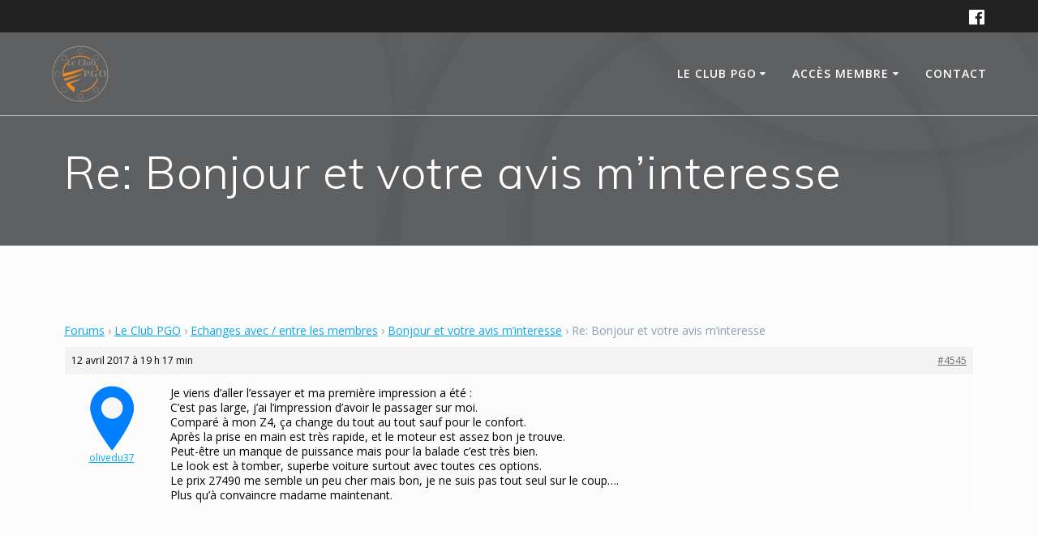

--- FILE ---
content_type: text/html; charset=UTF-8
request_url: https://www.leclubpgo.com/forums/reply/924/
body_size: 13831
content:
<!DOCTYPE html>
<html lang="fr-FR">
<head>
    <meta charset="UTF-8">
    <meta name="viewport" content="width=device-width, initial-scale=1">
    <link rel="profile" href="http://gmpg.org/xfn/11">

	    <script>
        (function (exports, d) {
            var _isReady = false,
                _event,
                _fns = [];

            function onReady(event) {
                d.removeEventListener("DOMContentLoaded", onReady);
                _isReady = true;
                _event = event;
                _fns.forEach(function (_fn) {
                    var fn = _fn[0],
                        context = _fn[1];
                    fn.call(context || exports, window.jQuery);
                });
            }

            function onReadyIe(event) {
                if (d.readyState === "complete") {
                    d.detachEvent("onreadystatechange", onReadyIe);
                    _isReady = true;
                    _event = event;
                    _fns.forEach(function (_fn) {
                        var fn = _fn[0],
                            context = _fn[1];
                        fn.call(context || exports, event);
                    });
                }
            }

            d.addEventListener && d.addEventListener("DOMContentLoaded", onReady) ||
            d.attachEvent && d.attachEvent("onreadystatechange", onReadyIe);

            function domReady(fn, context) {
                if (_isReady) {
                    fn.call(context, _event);
                }

                _fns.push([fn, context]);
            }

            exports.mesmerizeDomReady = domReady;
        })(window, document);
    </script>
	<meta name='robots' content='index, follow, max-image-preview:large, max-snippet:-1, max-video-preview:-1' />

<!-- Google Tag Manager for WordPress by gtm4wp.com -->
<script data-cfasync="false" data-pagespeed-no-defer>
	var gtm4wp_datalayer_name = "dataLayer";
	var dataLayer = dataLayer || [];

	const gtm4wp_scrollerscript_debugmode         = false;
	const gtm4wp_scrollerscript_callbacktime      = 100;
	const gtm4wp_scrollerscript_readerlocation    = 150;
	const gtm4wp_scrollerscript_contentelementid  = "content";
	const gtm4wp_scrollerscript_scannertime       = 60;
</script>
<!-- End Google Tag Manager for WordPress by gtm4wp.com -->
	<!-- This site is optimized with the Yoast SEO plugin v21.0 - https://yoast.com/wordpress/plugins/seo/ -->
	<title>Re: Bonjour et votre avis m&#039;interesse - Le Club PGO</title>
	<link rel="canonical" href="https://www.leclubpgo.com/forums/reply/924/" />
	<meta property="og:locale" content="fr_FR" />
	<meta property="og:type" content="article" />
	<meta property="og:title" content="Re: Bonjour et votre avis m&#039;interesse - Le Club PGO" />
	<meta property="og:description" content="Je viens d&#039;aller l&#039;essayer et ma première impression a été : C&#039;est pas large, j&#039;ai l&#039;impression d&#039;avoir le passager sur moi. Comparé à mon Z4, ça change du tout au&hellip; Lire la suite" />
	<meta property="og:url" content="https://www.leclubpgo.com/forums/reply/924/" />
	<meta property="og:site_name" content="Le Club PGO" />
	<meta name="twitter:label1" content="Durée de lecture estimée" />
	<meta name="twitter:data1" content="1 minute" />
	<script type="application/ld+json" class="yoast-schema-graph">{"@context":"https://schema.org","@graph":[{"@type":"WebPage","@id":"https://www.leclubpgo.com/forums/reply/924/","url":"https://www.leclubpgo.com/forums/reply/924/","name":"Re: Bonjour et votre avis m'interesse - Le Club PGO","isPartOf":{"@id":"https://www.leclubpgo.com/#website"},"datePublished":"2017-04-12T19:17:47+00:00","dateModified":"2017-04-12T19:17:47+00:00","breadcrumb":{"@id":"https://www.leclubpgo.com/forums/reply/924/#breadcrumb"},"inLanguage":"fr-FR","potentialAction":[{"@type":"ReadAction","target":["https://www.leclubpgo.com/forums/reply/924/"]}]},{"@type":"BreadcrumbList","@id":"https://www.leclubpgo.com/forums/reply/924/#breadcrumb","itemListElement":[{"@type":"ListItem","position":1,"name":"Accueil","item":"https://www.leclubpgo.com/"},{"@type":"ListItem","position":2,"name":"Le Club PGO","item":"https://www.leclubpgo.com/forums/forum/le-club-pgo-d36/"},{"@type":"ListItem","position":3,"name":"Echanges avec / entre les membres","item":"https://www.leclubpgo.com/forums/forum/le-club-pgo-d36/echanges-avec-entre-les-membres/"},{"@type":"ListItem","position":4,"name":"Bonjour et votre avis m&#8217;interesse","item":"https://www.leclubpgo.com/forums/topic/bonjour-et-votre-avis-m-interesse/"},{"@type":"ListItem","position":5,"name":"Re: Bonjour et votre avis m&#8217;interesse"}]},{"@type":"WebSite","@id":"https://www.leclubpgo.com/#website","url":"https://www.leclubpgo.com/","name":"Le Club PGO","description":"","publisher":{"@id":"https://www.leclubpgo.com/#organization"},"potentialAction":[{"@type":"SearchAction","target":{"@type":"EntryPoint","urlTemplate":"https://www.leclubpgo.com/?s={search_term_string}"},"query-input":"required name=search_term_string"}],"inLanguage":"fr-FR"},{"@type":"Organization","@id":"https://www.leclubpgo.com/#organization","name":"Le Club PGO","url":"https://www.leclubpgo.com/","logo":{"@type":"ImageObject","inLanguage":"fr-FR","@id":"https://www.leclubpgo.com/#/schema/logo/image/","url":"https://www.leclubpgo.com/wp-content/uploads/2014/11/Logos-Feux-Leds-e1572687748568.png","contentUrl":"https://www.leclubpgo.com/wp-content/uploads/2014/11/Logos-Feux-Leds-e1572687748568.png","width":1000,"height":1000,"caption":"Le Club PGO"},"image":{"@id":"https://www.leclubpgo.com/#/schema/logo/image/"}}]}</script>
	<!-- / Yoast SEO plugin. -->


<link rel='dns-prefetch' href='//fonts.googleapis.com' />
<link rel="alternate" type="application/rss+xml" title="Le Club PGO &raquo; Flux" href="https://www.leclubpgo.com/feed/" />
<link rel="alternate" type="application/rss+xml" title="Le Club PGO &raquo; Flux des commentaires" href="https://www.leclubpgo.com/comments/feed/" />
<link rel="alternate" type="text/calendar" title="Le Club PGO &raquo; Flux iCal" href="https://www.leclubpgo.com/agenda/?ical=1" />
<link rel="alternate" type="application/rss+xml" title="Le Club PGO &raquo; Re: Bonjour et votre avis m&#8217;interesse Flux des commentaires" href="https://www.leclubpgo.com/forums/reply/924/feed/" />
<script type="text/javascript">
window._wpemojiSettings = {"baseUrl":"https:\/\/s.w.org\/images\/core\/emoji\/14.0.0\/72x72\/","ext":".png","svgUrl":"https:\/\/s.w.org\/images\/core\/emoji\/14.0.0\/svg\/","svgExt":".svg","source":{"concatemoji":"https:\/\/www.leclubpgo.com\/wp-includes\/js\/wp-emoji-release.min.js?ver=6.3.7"}};
/*! This file is auto-generated */
!function(i,n){var o,s,e;function c(e){try{var t={supportTests:e,timestamp:(new Date).valueOf()};sessionStorage.setItem(o,JSON.stringify(t))}catch(e){}}function p(e,t,n){e.clearRect(0,0,e.canvas.width,e.canvas.height),e.fillText(t,0,0);var t=new Uint32Array(e.getImageData(0,0,e.canvas.width,e.canvas.height).data),r=(e.clearRect(0,0,e.canvas.width,e.canvas.height),e.fillText(n,0,0),new Uint32Array(e.getImageData(0,0,e.canvas.width,e.canvas.height).data));return t.every(function(e,t){return e===r[t]})}function u(e,t,n){switch(t){case"flag":return n(e,"\ud83c\udff3\ufe0f\u200d\u26a7\ufe0f","\ud83c\udff3\ufe0f\u200b\u26a7\ufe0f")?!1:!n(e,"\ud83c\uddfa\ud83c\uddf3","\ud83c\uddfa\u200b\ud83c\uddf3")&&!n(e,"\ud83c\udff4\udb40\udc67\udb40\udc62\udb40\udc65\udb40\udc6e\udb40\udc67\udb40\udc7f","\ud83c\udff4\u200b\udb40\udc67\u200b\udb40\udc62\u200b\udb40\udc65\u200b\udb40\udc6e\u200b\udb40\udc67\u200b\udb40\udc7f");case"emoji":return!n(e,"\ud83e\udef1\ud83c\udffb\u200d\ud83e\udef2\ud83c\udfff","\ud83e\udef1\ud83c\udffb\u200b\ud83e\udef2\ud83c\udfff")}return!1}function f(e,t,n){var r="undefined"!=typeof WorkerGlobalScope&&self instanceof WorkerGlobalScope?new OffscreenCanvas(300,150):i.createElement("canvas"),a=r.getContext("2d",{willReadFrequently:!0}),o=(a.textBaseline="top",a.font="600 32px Arial",{});return e.forEach(function(e){o[e]=t(a,e,n)}),o}function t(e){var t=i.createElement("script");t.src=e,t.defer=!0,i.head.appendChild(t)}"undefined"!=typeof Promise&&(o="wpEmojiSettingsSupports",s=["flag","emoji"],n.supports={everything:!0,everythingExceptFlag:!0},e=new Promise(function(e){i.addEventListener("DOMContentLoaded",e,{once:!0})}),new Promise(function(t){var n=function(){try{var e=JSON.parse(sessionStorage.getItem(o));if("object"==typeof e&&"number"==typeof e.timestamp&&(new Date).valueOf()<e.timestamp+604800&&"object"==typeof e.supportTests)return e.supportTests}catch(e){}return null}();if(!n){if("undefined"!=typeof Worker&&"undefined"!=typeof OffscreenCanvas&&"undefined"!=typeof URL&&URL.createObjectURL&&"undefined"!=typeof Blob)try{var e="postMessage("+f.toString()+"("+[JSON.stringify(s),u.toString(),p.toString()].join(",")+"));",r=new Blob([e],{type:"text/javascript"}),a=new Worker(URL.createObjectURL(r),{name:"wpTestEmojiSupports"});return void(a.onmessage=function(e){c(n=e.data),a.terminate(),t(n)})}catch(e){}c(n=f(s,u,p))}t(n)}).then(function(e){for(var t in e)n.supports[t]=e[t],n.supports.everything=n.supports.everything&&n.supports[t],"flag"!==t&&(n.supports.everythingExceptFlag=n.supports.everythingExceptFlag&&n.supports[t]);n.supports.everythingExceptFlag=n.supports.everythingExceptFlag&&!n.supports.flag,n.DOMReady=!1,n.readyCallback=function(){n.DOMReady=!0}}).then(function(){return e}).then(function(){var e;n.supports.everything||(n.readyCallback(),(e=n.source||{}).concatemoji?t(e.concatemoji):e.wpemoji&&e.twemoji&&(t(e.twemoji),t(e.wpemoji)))}))}((window,document),window._wpemojiSettings);
</script>
<style type="text/css">
img.wp-smiley,
img.emoji {
	display: inline !important;
	border: none !important;
	box-shadow: none !important;
	height: 1em !important;
	width: 1em !important;
	margin: 0 0.07em !important;
	vertical-align: -0.1em !important;
	background: none !important;
	padding: 0 !important;
}
</style>
	<link rel='stylesheet' id='twb-open-sans-css' href="" data-href='https://fonts.googleapis.com/css?family=Open+Sans%3A300%2C400%2C500%2C600%2C700%2C800&#038;display=swap&#038;ver=6.3.7' type='text/css' media='all' />
<link rel='stylesheet' id='twbbwg-global-css' href='https://www.leclubpgo.com/wp-content/plugins/photo-gallery/booster/assets/css/global.css?ver=1.0.0' type='text/css' media='all' />
<link rel='stylesheet' id='wp-block-library-css' href='https://www.leclubpgo.com/wp-includes/css/dist/block-library/style.min.css?ver=6.3.7' type='text/css' media='all' />
<style id='classic-theme-styles-inline-css' type='text/css'>
/*! This file is auto-generated */
.wp-block-button__link{color:#fff;background-color:#32373c;border-radius:9999px;box-shadow:none;text-decoration:none;padding:calc(.667em + 2px) calc(1.333em + 2px);font-size:1.125em}.wp-block-file__button{background:#32373c;color:#fff;text-decoration:none}
</style>
<style id='global-styles-inline-css' type='text/css'>
body{--wp--preset--color--black: #000000;--wp--preset--color--cyan-bluish-gray: #abb8c3;--wp--preset--color--white: #ffffff;--wp--preset--color--pale-pink: #f78da7;--wp--preset--color--vivid-red: #cf2e2e;--wp--preset--color--luminous-vivid-orange: #ff6900;--wp--preset--color--luminous-vivid-amber: #fcb900;--wp--preset--color--light-green-cyan: #7bdcb5;--wp--preset--color--vivid-green-cyan: #00d084;--wp--preset--color--pale-cyan-blue: #8ed1fc;--wp--preset--color--vivid-cyan-blue: #0693e3;--wp--preset--color--vivid-purple: #9b51e0;--wp--preset--gradient--vivid-cyan-blue-to-vivid-purple: linear-gradient(135deg,rgba(6,147,227,1) 0%,rgb(155,81,224) 100%);--wp--preset--gradient--light-green-cyan-to-vivid-green-cyan: linear-gradient(135deg,rgb(122,220,180) 0%,rgb(0,208,130) 100%);--wp--preset--gradient--luminous-vivid-amber-to-luminous-vivid-orange: linear-gradient(135deg,rgba(252,185,0,1) 0%,rgba(255,105,0,1) 100%);--wp--preset--gradient--luminous-vivid-orange-to-vivid-red: linear-gradient(135deg,rgba(255,105,0,1) 0%,rgb(207,46,46) 100%);--wp--preset--gradient--very-light-gray-to-cyan-bluish-gray: linear-gradient(135deg,rgb(238,238,238) 0%,rgb(169,184,195) 100%);--wp--preset--gradient--cool-to-warm-spectrum: linear-gradient(135deg,rgb(74,234,220) 0%,rgb(151,120,209) 20%,rgb(207,42,186) 40%,rgb(238,44,130) 60%,rgb(251,105,98) 80%,rgb(254,248,76) 100%);--wp--preset--gradient--blush-light-purple: linear-gradient(135deg,rgb(255,206,236) 0%,rgb(152,150,240) 100%);--wp--preset--gradient--blush-bordeaux: linear-gradient(135deg,rgb(254,205,165) 0%,rgb(254,45,45) 50%,rgb(107,0,62) 100%);--wp--preset--gradient--luminous-dusk: linear-gradient(135deg,rgb(255,203,112) 0%,rgb(199,81,192) 50%,rgb(65,88,208) 100%);--wp--preset--gradient--pale-ocean: linear-gradient(135deg,rgb(255,245,203) 0%,rgb(182,227,212) 50%,rgb(51,167,181) 100%);--wp--preset--gradient--electric-grass: linear-gradient(135deg,rgb(202,248,128) 0%,rgb(113,206,126) 100%);--wp--preset--gradient--midnight: linear-gradient(135deg,rgb(2,3,129) 0%,rgb(40,116,252) 100%);--wp--preset--font-size--small: 13px;--wp--preset--font-size--medium: 20px;--wp--preset--font-size--large: 36px;--wp--preset--font-size--x-large: 42px;--wp--preset--spacing--20: 0.44rem;--wp--preset--spacing--30: 0.67rem;--wp--preset--spacing--40: 1rem;--wp--preset--spacing--50: 1.5rem;--wp--preset--spacing--60: 2.25rem;--wp--preset--spacing--70: 3.38rem;--wp--preset--spacing--80: 5.06rem;--wp--preset--shadow--natural: 6px 6px 9px rgba(0, 0, 0, 0.2);--wp--preset--shadow--deep: 12px 12px 50px rgba(0, 0, 0, 0.4);--wp--preset--shadow--sharp: 6px 6px 0px rgba(0, 0, 0, 0.2);--wp--preset--shadow--outlined: 6px 6px 0px -3px rgba(255, 255, 255, 1), 6px 6px rgba(0, 0, 0, 1);--wp--preset--shadow--crisp: 6px 6px 0px rgba(0, 0, 0, 1);}:where(.is-layout-flex){gap: 0.5em;}:where(.is-layout-grid){gap: 0.5em;}body .is-layout-flow > .alignleft{float: left;margin-inline-start: 0;margin-inline-end: 2em;}body .is-layout-flow > .alignright{float: right;margin-inline-start: 2em;margin-inline-end: 0;}body .is-layout-flow > .aligncenter{margin-left: auto !important;margin-right: auto !important;}body .is-layout-constrained > .alignleft{float: left;margin-inline-start: 0;margin-inline-end: 2em;}body .is-layout-constrained > .alignright{float: right;margin-inline-start: 2em;margin-inline-end: 0;}body .is-layout-constrained > .aligncenter{margin-left: auto !important;margin-right: auto !important;}body .is-layout-constrained > :where(:not(.alignleft):not(.alignright):not(.alignfull)){max-width: var(--wp--style--global--content-size);margin-left: auto !important;margin-right: auto !important;}body .is-layout-constrained > .alignwide{max-width: var(--wp--style--global--wide-size);}body .is-layout-flex{display: flex;}body .is-layout-flex{flex-wrap: wrap;align-items: center;}body .is-layout-flex > *{margin: 0;}body .is-layout-grid{display: grid;}body .is-layout-grid > *{margin: 0;}:where(.wp-block-columns.is-layout-flex){gap: 2em;}:where(.wp-block-columns.is-layout-grid){gap: 2em;}:where(.wp-block-post-template.is-layout-flex){gap: 1.25em;}:where(.wp-block-post-template.is-layout-grid){gap: 1.25em;}.has-black-color{color: var(--wp--preset--color--black) !important;}.has-cyan-bluish-gray-color{color: var(--wp--preset--color--cyan-bluish-gray) !important;}.has-white-color{color: var(--wp--preset--color--white) !important;}.has-pale-pink-color{color: var(--wp--preset--color--pale-pink) !important;}.has-vivid-red-color{color: var(--wp--preset--color--vivid-red) !important;}.has-luminous-vivid-orange-color{color: var(--wp--preset--color--luminous-vivid-orange) !important;}.has-luminous-vivid-amber-color{color: var(--wp--preset--color--luminous-vivid-amber) !important;}.has-light-green-cyan-color{color: var(--wp--preset--color--light-green-cyan) !important;}.has-vivid-green-cyan-color{color: var(--wp--preset--color--vivid-green-cyan) !important;}.has-pale-cyan-blue-color{color: var(--wp--preset--color--pale-cyan-blue) !important;}.has-vivid-cyan-blue-color{color: var(--wp--preset--color--vivid-cyan-blue) !important;}.has-vivid-purple-color{color: var(--wp--preset--color--vivid-purple) !important;}.has-black-background-color{background-color: var(--wp--preset--color--black) !important;}.has-cyan-bluish-gray-background-color{background-color: var(--wp--preset--color--cyan-bluish-gray) !important;}.has-white-background-color{background-color: var(--wp--preset--color--white) !important;}.has-pale-pink-background-color{background-color: var(--wp--preset--color--pale-pink) !important;}.has-vivid-red-background-color{background-color: var(--wp--preset--color--vivid-red) !important;}.has-luminous-vivid-orange-background-color{background-color: var(--wp--preset--color--luminous-vivid-orange) !important;}.has-luminous-vivid-amber-background-color{background-color: var(--wp--preset--color--luminous-vivid-amber) !important;}.has-light-green-cyan-background-color{background-color: var(--wp--preset--color--light-green-cyan) !important;}.has-vivid-green-cyan-background-color{background-color: var(--wp--preset--color--vivid-green-cyan) !important;}.has-pale-cyan-blue-background-color{background-color: var(--wp--preset--color--pale-cyan-blue) !important;}.has-vivid-cyan-blue-background-color{background-color: var(--wp--preset--color--vivid-cyan-blue) !important;}.has-vivid-purple-background-color{background-color: var(--wp--preset--color--vivid-purple) !important;}.has-black-border-color{border-color: var(--wp--preset--color--black) !important;}.has-cyan-bluish-gray-border-color{border-color: var(--wp--preset--color--cyan-bluish-gray) !important;}.has-white-border-color{border-color: var(--wp--preset--color--white) !important;}.has-pale-pink-border-color{border-color: var(--wp--preset--color--pale-pink) !important;}.has-vivid-red-border-color{border-color: var(--wp--preset--color--vivid-red) !important;}.has-luminous-vivid-orange-border-color{border-color: var(--wp--preset--color--luminous-vivid-orange) !important;}.has-luminous-vivid-amber-border-color{border-color: var(--wp--preset--color--luminous-vivid-amber) !important;}.has-light-green-cyan-border-color{border-color: var(--wp--preset--color--light-green-cyan) !important;}.has-vivid-green-cyan-border-color{border-color: var(--wp--preset--color--vivid-green-cyan) !important;}.has-pale-cyan-blue-border-color{border-color: var(--wp--preset--color--pale-cyan-blue) !important;}.has-vivid-cyan-blue-border-color{border-color: var(--wp--preset--color--vivid-cyan-blue) !important;}.has-vivid-purple-border-color{border-color: var(--wp--preset--color--vivid-purple) !important;}.has-vivid-cyan-blue-to-vivid-purple-gradient-background{background: var(--wp--preset--gradient--vivid-cyan-blue-to-vivid-purple) !important;}.has-light-green-cyan-to-vivid-green-cyan-gradient-background{background: var(--wp--preset--gradient--light-green-cyan-to-vivid-green-cyan) !important;}.has-luminous-vivid-amber-to-luminous-vivid-orange-gradient-background{background: var(--wp--preset--gradient--luminous-vivid-amber-to-luminous-vivid-orange) !important;}.has-luminous-vivid-orange-to-vivid-red-gradient-background{background: var(--wp--preset--gradient--luminous-vivid-orange-to-vivid-red) !important;}.has-very-light-gray-to-cyan-bluish-gray-gradient-background{background: var(--wp--preset--gradient--very-light-gray-to-cyan-bluish-gray) !important;}.has-cool-to-warm-spectrum-gradient-background{background: var(--wp--preset--gradient--cool-to-warm-spectrum) !important;}.has-blush-light-purple-gradient-background{background: var(--wp--preset--gradient--blush-light-purple) !important;}.has-blush-bordeaux-gradient-background{background: var(--wp--preset--gradient--blush-bordeaux) !important;}.has-luminous-dusk-gradient-background{background: var(--wp--preset--gradient--luminous-dusk) !important;}.has-pale-ocean-gradient-background{background: var(--wp--preset--gradient--pale-ocean) !important;}.has-electric-grass-gradient-background{background: var(--wp--preset--gradient--electric-grass) !important;}.has-midnight-gradient-background{background: var(--wp--preset--gradient--midnight) !important;}.has-small-font-size{font-size: var(--wp--preset--font-size--small) !important;}.has-medium-font-size{font-size: var(--wp--preset--font-size--medium) !important;}.has-large-font-size{font-size: var(--wp--preset--font-size--large) !important;}.has-x-large-font-size{font-size: var(--wp--preset--font-size--x-large) !important;}
.wp-block-navigation a:where(:not(.wp-element-button)){color: inherit;}
:where(.wp-block-post-template.is-layout-flex){gap: 1.25em;}:where(.wp-block-post-template.is-layout-grid){gap: 1.25em;}
:where(.wp-block-columns.is-layout-flex){gap: 2em;}:where(.wp-block-columns.is-layout-grid){gap: 2em;}
.wp-block-pullquote{font-size: 1.5em;line-height: 1.6;}
</style>
<link rel='stylesheet' id='bbp-default-css' href='https://www.leclubpgo.com/wp-content/plugins/bbpress/templates/default/css/bbpress.min.css?ver=2.6.9' type='text/css' media='all' />
<link rel='stylesheet' id='hm_bbpui-css' href='https://www.leclubpgo.com/wp-content/plugins/image-upload-for-bbpress/css/bbp-image-upload.css?ver=6.3.7' type='text/css' media='all' />
<link rel='stylesheet' id='bwg_fonts-css' href='https://www.leclubpgo.com/wp-content/plugins/photo-gallery/css/bwg-fonts/fonts.css?ver=0.0.1' type='text/css' media='all' />
<link rel='stylesheet' id='sumoselect-css' href='https://www.leclubpgo.com/wp-content/plugins/photo-gallery/css/sumoselect.min.css?ver=3.4.6' type='text/css' media='all' />
<link rel='stylesheet' id='mCustomScrollbar-css' href='https://www.leclubpgo.com/wp-content/plugins/photo-gallery/css/jquery.mCustomScrollbar.min.css?ver=3.1.5' type='text/css' media='all' />
<link rel='stylesheet' id='bwg_googlefonts-css' href="" data-href='https://fonts.googleapis.com/css?family=Ubuntu&#038;subset=greek,latin,greek-ext,vietnamese,cyrillic-ext,latin-ext,cyrillic' type='text/css' media='all' />
<link rel='stylesheet' id='bwg_frontend-css' href='https://www.leclubpgo.com/wp-content/plugins/photo-gallery/css/styles.min.css?ver=1.8.18' type='text/css' media='all' />
<link rel='stylesheet' id='um_user_location_members-css' href='https://www.leclubpgo.com/wp-content/plugins/um-user-locations/assets/css/members.min.css?ver=6.3.7' type='text/css' media='all' />
<link rel='stylesheet' id='style-pack-latest-activity-css' href='https://www.leclubpgo.com/wp-content/plugins/bbp-style-pack//build/la-index.css?ver=6.3.7' type='text/css' media='all' />
<link rel='stylesheet' id='style-pack-login-css' href='https://www.leclubpgo.com/wp-content/plugins/bbp-style-pack//build/login-index.css?ver=6.3.7' type='text/css' media='all' />
<link rel='stylesheet' id='style-pack-single-topic-information-css' href='https://www.leclubpgo.com/wp-content/plugins/bbp-style-pack//build/ti-index.css?ver=6.3.7' type='text/css' media='all' />
<link rel='stylesheet' id='style-pack-single-forum-information-css' href='https://www.leclubpgo.com/wp-content/plugins/bbp-style-pack//build/fi-index.css?ver=6.3.7' type='text/css' media='all' />
<link rel='stylesheet' id='style-pack-forums-list-css' href='https://www.leclubpgo.com/wp-content/plugins/bbp-style-pack//build/flist-index.css?ver=6.3.7' type='text/css' media='all' />
<link rel='stylesheet' id='style-pack-topic-views-list-css' href='https://www.leclubpgo.com/wp-content/plugins/bbp-style-pack//build/topic-views-index.css?ver=6.3.7' type='text/css' media='all' />
<link rel='stylesheet' id='style-pack-statistics-list-css' href='https://www.leclubpgo.com/wp-content/plugins/bbp-style-pack//build/statistics-index.css?ver=6.3.7' type='text/css' media='all' />
<link rel='stylesheet' id='style-pack-search-form-css' href='https://www.leclubpgo.com/wp-content/plugins/bbp-style-pack//build/search-index.css?ver=6.3.7' type='text/css' media='all' />
<link rel='stylesheet' id='bsp-css' href='https://www.leclubpgo.com/wp-content/plugins/bbp-style-pack/css/bspstyle.css?ver=1698567391' type='text/css' media='screen' />
<link rel='stylesheet' id='dashicons-css' href='https://www.leclubpgo.com/wp-includes/css/dashicons.min.css?ver=6.3.7' type='text/css' media='all' />
<link rel='stylesheet' id='mesmerize-style-css' href='https://www.leclubpgo.com/wp-content/themes/mesmerize/style.min.css?ver=1.6.112' type='text/css' media='all' />
<style id='mesmerize-style-inline-css' type='text/css'>
img.logo.dark, img.custom-logo{width:auto;max-height:70px !important;}
/** cached kirki style */@media screen and (min-width: 768px){.header-homepage{background-position:center center;}}.header-homepage:not(.header-slide).color-overlay:before{background:#000000;}.header-homepage:not(.header-slide) .background-overlay,.header-homepage:not(.header-slide).color-overlay::before{opacity:0.5;}.header-homepage-arrow{font-size:calc( 70px * 0.84 );bottom:38px;background:rgba(255,255,255,0);}.header-homepage-arrow > i.fa{width:70px;height:70px;}.header-homepage-arrow > i{color:#ffffff;}.header.color-overlay:before{background:#000000;}.header .background-overlay,.header.color-overlay::before{opacity:0.6;}.header.color-overlay:after{filter:invert(0%) ;}.header-homepage .header-description-row{padding-top:18%;padding-bottom:10%;}.inner-header-description{padding-top:3%;padding-bottom:3%;}.mesmerize-front-page .navigation-bar.bordered{border-bottom-color:rgba(255,255,255,0.417);border-bottom-width:1px;border-bottom-style:solid;}.mesmerize-inner-page .navigation-bar.bordered{border-bottom-color:rgba(255, 255, 255, 0.5);border-bottom-width:1px;border-bottom-style:solid;}@media screen and (max-width:767px){.header-homepage .header-description-row{padding-top:10%;padding-bottom:10%;}}@media only screen and (min-width: 768px){.header-content .align-holder{width:70%!important;}.inner-header-description{text-align:left!important;}}
</style>
<link rel='stylesheet' id='mesmerize-style-bundle-css' href='https://www.leclubpgo.com/wp-content/themes/mesmerize/assets/css/theme.bundle.min.css?ver=1.6.112' type='text/css' media='all' />
<link rel='stylesheet' id='mesmerize-fonts-css' href="" data-href='https://fonts.googleapis.com/css?family=Open+Sans%3A300%2C400%2C600%2C700%7CMuli%3A300%2C300italic%2C400%2C400italic%2C600%2C600italic%2C700%2C700italic%2C900%2C900italic%7CPlayfair+Display%3A400%2C400italic%2C700%2C700italic&#038;subset=latin%2Clatin-ext&#038;display=swap' type='text/css' media='all' />
<link rel='stylesheet' id='um_fonticons_ii-css' href='https://www.leclubpgo.com/wp-content/plugins/ultimate-member/assets/css/um-fonticons-ii.css?ver=2.6.10' type='text/css' media='all' />
<link rel='stylesheet' id='um_fonticons_fa-css' href='https://www.leclubpgo.com/wp-content/plugins/ultimate-member/assets/css/um-fonticons-fa.css?ver=2.6.10' type='text/css' media='all' />
<link rel='stylesheet' id='select2-css' href='https://www.leclubpgo.com/wp-content/plugins/ultimate-member/assets/css/select2/select2.min.css?ver=4.0.13' type='text/css' media='all' />
<link rel='stylesheet' id='um_crop-css' href='https://www.leclubpgo.com/wp-content/plugins/ultimate-member/assets/css/um-crop.css?ver=2.6.10' type='text/css' media='all' />
<link rel='stylesheet' id='um_modal-css' href='https://www.leclubpgo.com/wp-content/plugins/ultimate-member/assets/css/um-modal.css?ver=2.6.10' type='text/css' media='all' />
<link rel='stylesheet' id='um_styles-css' href='https://www.leclubpgo.com/wp-content/plugins/ultimate-member/assets/css/um-styles.css?ver=2.6.10' type='text/css' media='all' />
<link rel='stylesheet' id='um_profile-css' href='https://www.leclubpgo.com/wp-content/plugins/ultimate-member/assets/css/um-profile.css?ver=2.6.10' type='text/css' media='all' />
<link rel='stylesheet' id='um_account-css' href='https://www.leclubpgo.com/wp-content/plugins/ultimate-member/assets/css/um-account.css?ver=2.6.10' type='text/css' media='all' />
<link rel='stylesheet' id='um_misc-css' href='https://www.leclubpgo.com/wp-content/plugins/ultimate-member/assets/css/um-misc.css?ver=2.6.10' type='text/css' media='all' />
<link rel='stylesheet' id='um_fileupload-css' href='https://www.leclubpgo.com/wp-content/plugins/ultimate-member/assets/css/um-fileupload.css?ver=2.6.10' type='text/css' media='all' />
<link rel='stylesheet' id='um_datetime-css' href='https://www.leclubpgo.com/wp-content/plugins/ultimate-member/assets/css/pickadate/default.css?ver=2.6.10' type='text/css' media='all' />
<link rel='stylesheet' id='um_datetime_date-css' href='https://www.leclubpgo.com/wp-content/plugins/ultimate-member/assets/css/pickadate/default.date.css?ver=2.6.10' type='text/css' media='all' />
<link rel='stylesheet' id='um_datetime_time-css' href='https://www.leclubpgo.com/wp-content/plugins/ultimate-member/assets/css/pickadate/default.time.css?ver=2.6.10' type='text/css' media='all' />
<link rel='stylesheet' id='um_raty-css' href='https://www.leclubpgo.com/wp-content/plugins/ultimate-member/assets/css/um-raty.css?ver=2.6.10' type='text/css' media='all' />
<link rel='stylesheet' id='um_scrollbar-css' href='https://www.leclubpgo.com/wp-content/plugins/ultimate-member/assets/css/simplebar.css?ver=2.6.10' type='text/css' media='all' />
<link rel='stylesheet' id='um_tipsy-css' href='https://www.leclubpgo.com/wp-content/plugins/ultimate-member/assets/css/um-tipsy.css?ver=2.6.10' type='text/css' media='all' />
<link rel='stylesheet' id='um_responsive-css' href='https://www.leclubpgo.com/wp-content/plugins/ultimate-member/assets/css/um-responsive.css?ver=2.6.10' type='text/css' media='all' />
<link rel='stylesheet' id='um_default_css-css' href='https://www.leclubpgo.com/wp-content/plugins/ultimate-member/assets/css/um-old-default.css?ver=2.6.10' type='text/css' media='all' />
<script type='text/javascript' src='https://www.leclubpgo.com/wp-includes/js/jquery/jquery.min.js?ver=3.7.0' id='jquery-core-js'></script>
<script type='text/javascript' src='https://www.leclubpgo.com/wp-includes/js/jquery/jquery-migrate.min.js?ver=3.4.1' id='jquery-migrate-js'></script>
<script id="jquery-js-after" type="text/javascript">
(function () {
            function setHeaderTopSpacing() {

                setTimeout(function() {
                  var headerTop = document.querySelector('.header-top');
                  var headers = document.querySelectorAll('.header-wrapper .header,.header-wrapper .header-homepage');

                  for (var i = 0; i < headers.length; i++) {
                      var item = headers[i];
                      item.style.paddingTop = headerTop.getBoundingClientRect().height + "px";
                  }

                    var languageSwitcher = document.querySelector('.mesmerize-language-switcher');

                    if(languageSwitcher){
                        languageSwitcher.style.top = "calc( " +  headerTop.getBoundingClientRect().height + "px + 1rem)" ;
                    }
                    
                }, 100);

             
            }

            window.addEventListener('resize', setHeaderTopSpacing);
            window.mesmerizeSetHeaderTopSpacing = setHeaderTopSpacing
            mesmerizeDomReady(setHeaderTopSpacing);
        })();
</script>
<script type='text/javascript' src='https://www.leclubpgo.com/wp-content/plugins/photo-gallery/booster/assets/js/circle-progress.js?ver=1.2.2' id='twbbwg-circle-js'></script>
<script type='text/javascript' id='twbbwg-global-js-extra'>
/* <![CDATA[ */
var twb = {"nonce":"f04840fb91","ajax_url":"https:\/\/www.leclubpgo.com\/wp-admin\/admin-ajax.php","plugin_url":"https:\/\/www.leclubpgo.com\/wp-content\/plugins\/photo-gallery\/booster","href":"https:\/\/www.leclubpgo.com\/wp-admin\/admin.php?page=twbbwg_photo-gallery"};
var twb = {"nonce":"f04840fb91","ajax_url":"https:\/\/www.leclubpgo.com\/wp-admin\/admin-ajax.php","plugin_url":"https:\/\/www.leclubpgo.com\/wp-content\/plugins\/photo-gallery\/booster","href":"https:\/\/www.leclubpgo.com\/wp-admin\/admin.php?page=twbbwg_photo-gallery"};
/* ]]> */
</script>
<script type='text/javascript' src='https://www.leclubpgo.com/wp-content/plugins/photo-gallery/booster/assets/js/global.js?ver=1.0.0' id='twbbwg-global-js'></script>
<script type='text/javascript' src='https://www.leclubpgo.com/wp-content/plugins/image-upload-for-bbpress/js/bbp-image-upload.js?ver=1.1.17' id='hm_bbpui-js'></script>
<script type='text/javascript' src='https://www.leclubpgo.com/wp-content/plugins/photo-gallery/js/jquery.sumoselect.min.js?ver=3.4.6' id='sumoselect-js'></script>
<script type='text/javascript' src='https://www.leclubpgo.com/wp-content/plugins/photo-gallery/js/tocca.min.js?ver=2.0.9' id='bwg_mobile-js'></script>
<script type='text/javascript' src='https://www.leclubpgo.com/wp-content/plugins/photo-gallery/js/jquery.mCustomScrollbar.concat.min.js?ver=3.1.5' id='mCustomScrollbar-js'></script>
<script type='text/javascript' src='https://www.leclubpgo.com/wp-content/plugins/photo-gallery/js/jquery.fullscreen.min.js?ver=0.6.0' id='jquery-fullscreen-js'></script>
<script type='text/javascript' id='bwg_frontend-js-extra'>
/* <![CDATA[ */
var bwg_objectsL10n = {"bwg_field_required":"field is required.","bwg_mail_validation":"Ce n'est pas une adresse email valide. ","bwg_search_result":"Il n'y a pas d'images correspondant \u00e0 votre recherche.","bwg_select_tag":"Select Tag","bwg_order_by":"Order By","bwg_search":"Recherche","bwg_show_ecommerce":"Show Ecommerce","bwg_hide_ecommerce":"Hide Ecommerce","bwg_show_comments":"Afficher les commentaires","bwg_hide_comments":"Masquer les commentaires","bwg_restore":"Restaurer","bwg_maximize":"Maximisez","bwg_fullscreen":"Plein \u00e9cran","bwg_exit_fullscreen":"Quitter plein \u00e9cran","bwg_search_tag":"SEARCH...","bwg_tag_no_match":"No tags found","bwg_all_tags_selected":"All tags selected","bwg_tags_selected":"tags selected","play":"Lecture","pause":"Pause","is_pro":"","bwg_play":"Lecture","bwg_pause":"Pause","bwg_hide_info":"Masquer info","bwg_show_info":"Afficher infos","bwg_hide_rating":"Masquer note","bwg_show_rating":"Afficher les classifications","ok":"Ok","cancel":"Cancel","select_all":"Select all","lazy_load":"0","lazy_loader":"https:\/\/www.leclubpgo.com\/wp-content\/plugins\/photo-gallery\/images\/ajax_loader.png","front_ajax":"0","bwg_tag_see_all":"see all tags","bwg_tag_see_less":"see less tags"};
/* ]]> */
</script>
<script type='text/javascript' src='https://www.leclubpgo.com/wp-content/plugins/photo-gallery/js/scripts.min.js?ver=1.8.18' id='bwg_frontend-js'></script>
<script type='text/javascript' src='https://www.leclubpgo.com/wp-content/plugins/bbp-style-pack/js/bsp_delete.js?ver=1693390137' id='bsp_delete_check-js'></script>
<script type='text/javascript' src='https://www.leclubpgo.com/wp-content/plugins/duracelltomi-google-tag-manager/js/analytics-talk-content-tracking.js?ver=1.18.1' id='gtm4wp-scroll-tracking-js'></script>
<script type='text/javascript' src='https://www.leclubpgo.com/wp-content/plugins/ultimate-member/assets/js/um-gdpr.min.js?ver=2.6.10' id='um-gdpr-js'></script>
<link rel="https://api.w.org/" href="https://www.leclubpgo.com/wp-json/" /><link rel="EditURI" type="application/rsd+xml" title="RSD" href="https://www.leclubpgo.com/xmlrpc.php?rsd" />
<meta name="generator" content="WordPress 6.3.7" />
<link rel='shortlink' href='https://www.leclubpgo.com/?p=4545' />
<link rel="alternate" type="application/json+oembed" href="https://www.leclubpgo.com/wp-json/oembed/1.0/embed?url=https%3A%2F%2Fwww.leclubpgo.com%2Fforums%2Freply%2F924%2F" />
<link rel="alternate" type="text/xml+oembed" href="https://www.leclubpgo.com/wp-json/oembed/1.0/embed?url=https%3A%2F%2Fwww.leclubpgo.com%2Fforums%2Freply%2F924%2F&#038;format=xml" />
		<style type="text/css">
			.um_request_name {
				display: none !important;
			}
		</style>
	<meta name="tec-api-version" content="v1"><meta name="tec-api-origin" content="https://www.leclubpgo.com"><link rel="alternate" href="https://www.leclubpgo.com/wp-json/tribe/events/v1/" />
<!-- Google Tag Manager for WordPress by gtm4wp.com -->
<!-- GTM Container placement set to footer -->
<script data-cfasync="false" data-pagespeed-no-defer>
	var dataLayer_content = {"visitorLoginState":"logged-out","visitorType":"visitor-logged-out","visitorRegistrationDate":"","visitorUsername":"","pagePostType":"reply","pagePostType2":"single-reply","pagePostAuthor":"olivedu37"};
	dataLayer.push( dataLayer_content );
</script>
<script data-cfasync="false">
(function(w,d,s,l,i){w[l]=w[l]||[];w[l].push({'gtm.start':
new Date().getTime(),event:'gtm.js'});var f=d.getElementsByTagName(s)[0],
j=d.createElement(s),dl=l!='dataLayer'?'&l='+l:'';j.async=true;j.src=
'//www.googletagmanager.com/gtm.js?id='+i+dl;f.parentNode.insertBefore(j,f);
})(window,document,'script','dataLayer','GTM-WZBFWB5');
</script>
<!-- End Google Tag Manager -->
<!-- End Google Tag Manager for WordPress by gtm4wp.com -->    <script type="text/javascript" data-name="async-styles">
        (function () {
            var links = document.querySelectorAll('link[data-href]');
            for (var i = 0; i < links.length; i++) {
                var item = links[i];
                item.href = item.getAttribute('data-href')
            }
        })();
    </script>
	<link rel="pingback" href="https://www.leclubpgo.com/xmlrpc.php">
<style type="text/css" id="custom-background-css">
body.custom-background { background-color: #fcfcfc; }
</style>
	<link rel="icon" href="https://www.leclubpgo.com/wp-content/uploads/2014/11/cropped-Logos-Feux-Leds-e1572687748568-4-32x32.png" sizes="32x32" />
<link rel="icon" href="https://www.leclubpgo.com/wp-content/uploads/2014/11/cropped-Logos-Feux-Leds-e1572687748568-4-192x192.png" sizes="192x192" />
<link rel="apple-touch-icon" href="https://www.leclubpgo.com/wp-content/uploads/2014/11/cropped-Logos-Feux-Leds-e1572687748568-4-180x180.png" />
<meta name="msapplication-TileImage" content="https://www.leclubpgo.com/wp-content/uploads/2014/11/cropped-Logos-Feux-Leds-e1572687748568-4-270x270.png" />
	<style id="page-content-custom-styles">
			</style>
	        <style data-name="header-shapes">
            .header.color-overlay:after {background:url(https://www.leclubpgo.com/wp-content/themes/mesmerize/assets/images/header-shapes/circles.png) center center/ cover no-repeat}        </style>
            <style data-name="background-content-colors">
        .mesmerize-inner-page .page-content,
        .mesmerize-inner-page .content,
        .mesmerize-front-page.mesmerize-content-padding .page-content {
            background-color: #fcfcfc;
        }
    </style>
    </head>

<body class="reply bbpress no-js reply-template-default single single-reply postid-4545 custom-background wp-custom-logo tribe-no-js mesmerize-inner-page">
<style>
.screen-reader-text[href="#page-content"]:focus {
   background-color: #f1f1f1;
   border-radius: 3px;
   box-shadow: 0 0 2px 2px rgba(0, 0, 0, 0.6);
   clip: auto !important;
   clip-path: none;
   color: #21759b;

}
</style>
<a class="skip-link screen-reader-text" href="#page-content">Skip to content</a>

<div  id="page-top" class="header-top">
	        <div class="header-top-bar ">
            <div class="">
                <div class="header-top-bar-inner row middle-xs start-xs ">
                        <div class="header-top-bar-area  col-xs area-left">
            </div>
                            <div class="header-top-bar-area  col-xs-fit area-right">
            <div data-type="group"  data-dynamic-mod="true" class="top-bar-social-icons">
                      <a target="_blank"  class="social-icon" href="https://www.facebook.com/clubpgo/">
                  <i class="fa fa-facebook-official"></i>
              </a>
              
    </div>

        </div>
                    </div>
            </div>
        </div>
        	<div class="navigation-bar bordered"  data-sticky='0'  data-sticky-mobile='1'  data-sticky-to='top' >
    <div class="navigation-wrapper ">
    	<div class="row basis-auto">
	        <div class="logo_col col-xs col-sm-fit">
	            <a href="https://www.leclubpgo.com/" class="custom-logo-link" data-type="group"  data-dynamic-mod="true" rel="home"><img width="1000" height="1000" src="https://www.leclubpgo.com/wp-content/uploads/2014/11/Logos-Feux-Leds-e1572687748568.png" class="custom-logo" alt="Le Club PGO" decoding="async" fetchpriority="high" /></a>	        </div>
	        <div class="main_menu_col col-xs">
	            <div id="mainmenu_container" class="row"><ul id="main_menu" class="active-line-bottom main-menu dropdown-menu"><li id="menu-item-3195" class="menu-item menu-item-type-post_type menu-item-object-page menu-item-home menu-item-has-children menu-item-3195"><a href="https://www.leclubpgo.com/">Le club PGO</a>
<ul class="sub-menu">
	<li id="menu-item-3064" class="menu-item menu-item-type-post_type menu-item-object-page current_page_parent menu-item-3064"><a href="https://www.leclubpgo.com/blog-2/">Les actus</a></li>
	<li id="menu-item-2718" class="menu-item menu-item-type-custom menu-item-object-custom menu-item-2718"><a href="http://www.leclubpgo.com/agenda/">Les sorties et l&#8217;agenda du club</a></li>
	<li id="menu-item-3196" class="menu-item menu-item-type-post_type menu-item-object-page menu-item-3196"><a href="https://www.leclubpgo.com/register/">Devenir membre du club PGO</a></li>
	<li id="menu-item-5537" class="menu-item menu-item-type-custom menu-item-object-custom menu-item-5537"><a href="/forums/">Le forum PGO</a></li>
	<li id="menu-item-2496" class="menu-item menu-item-type-post_type menu-item-object-page menu-item-2496"><a href="https://www.leclubpgo.com/sommes/">Qui sommes-nous ?</a></li>
</ul>
</li>
<li id="menu-item-3197" class="menu-item menu-item-type-post_type menu-item-object-page menu-item-has-children menu-item-3197"><a href="https://www.leclubpgo.com/login/">Accès membre</a>
<ul class="sub-menu">
	<li id="menu-item-3204" class="menu-item menu-item-type-post_type menu-item-object-page menu-item-3204"><a href="https://www.leclubpgo.com/register/">Devenir membre du club PGO</a></li>
	<li id="menu-item-3199" class="menu-item menu-item-type-post_type menu-item-object-page menu-item-3199"><a href="https://www.leclubpgo.com/login/">Connexion</a></li>
	<li id="menu-item-3236" class="menu-item menu-item-type-post_type menu-item-object-page menu-item-3236"><a href="https://www.leclubpgo.com/la-boutique-du-club-pgo/">La boutique du club PGO</a></li>
	<li id="menu-item-3438" class="menu-item menu-item-type-post_type menu-item-object-page menu-item-3438"><a href="https://www.leclubpgo.com/albums-du-club-pgo/">Albums des sorties</a></li>
	<li id="menu-item-3215" class="menu-item menu-item-type-post_type menu-item-object-page menu-item-3215"><a href="https://www.leclubpgo.com/archive-des-newsletters/">Archive des newsletters</a></li>
	<li id="menu-item-3198" class="menu-item menu-item-type-post_type menu-item-object-page menu-item-3198"><a href="https://www.leclubpgo.com/members/">Géolocalisation / Trombinoscope</a></li>
</ul>
</li>
<li id="menu-item-2495" class="menu-item menu-item-type-post_type menu-item-object-page menu-item-2495"><a href="https://www.leclubpgo.com/contact/">Contact</a></li>
</ul></div>    <a href="#" data-component="offcanvas" data-target="#offcanvas-wrapper" data-direction="right" data-width="300px" data-push="false">
        <div class="bubble"></div>
        <i class="fa fa-bars"></i>
    </a>
    <div id="offcanvas-wrapper" class="hide force-hide  offcanvas-right">
        <div class="offcanvas-top">
            <div class="logo-holder">
                <a href="https://www.leclubpgo.com/" class="custom-logo-link" data-type="group"  data-dynamic-mod="true" rel="home"><img width="1000" height="1000" src="https://www.leclubpgo.com/wp-content/uploads/2014/11/Logos-Feux-Leds-e1572687748568.png" class="custom-logo" alt="Le Club PGO" decoding="async" /></a>            </div>
        </div>
        <div id="offcanvas-menu" class="menu-home2-container"><ul id="offcanvas_menu" class="offcanvas_menu"><li class="menu-item menu-item-type-post_type menu-item-object-page menu-item-home menu-item-has-children menu-item-3195"><a href="https://www.leclubpgo.com/">Le club PGO</a>
<ul class="sub-menu">
	<li class="menu-item menu-item-type-post_type menu-item-object-page current_page_parent menu-item-3064"><a href="https://www.leclubpgo.com/blog-2/">Les actus</a></li>
	<li class="menu-item menu-item-type-custom menu-item-object-custom menu-item-2718"><a href="http://www.leclubpgo.com/agenda/">Les sorties et l&#8217;agenda du club</a></li>
	<li class="menu-item menu-item-type-post_type menu-item-object-page menu-item-3196"><a href="https://www.leclubpgo.com/register/">Devenir membre du club PGO</a></li>
	<li class="menu-item menu-item-type-custom menu-item-object-custom menu-item-5537"><a href="/forums/">Le forum PGO</a></li>
	<li class="menu-item menu-item-type-post_type menu-item-object-page menu-item-2496"><a href="https://www.leclubpgo.com/sommes/">Qui sommes-nous ?</a></li>
</ul>
</li>
<li class="menu-item menu-item-type-post_type menu-item-object-page menu-item-has-children menu-item-3197"><a href="https://www.leclubpgo.com/login/">Accès membre</a>
<ul class="sub-menu">
	<li class="menu-item menu-item-type-post_type menu-item-object-page menu-item-3204"><a href="https://www.leclubpgo.com/register/">Devenir membre du club PGO</a></li>
	<li class="menu-item menu-item-type-post_type menu-item-object-page menu-item-3199"><a href="https://www.leclubpgo.com/login/">Connexion</a></li>
	<li class="menu-item menu-item-type-post_type menu-item-object-page menu-item-3236"><a href="https://www.leclubpgo.com/la-boutique-du-club-pgo/">La boutique du club PGO</a></li>
	<li class="menu-item menu-item-type-post_type menu-item-object-page menu-item-3438"><a href="https://www.leclubpgo.com/albums-du-club-pgo/">Albums des sorties</a></li>
	<li class="menu-item menu-item-type-post_type menu-item-object-page menu-item-3215"><a href="https://www.leclubpgo.com/archive-des-newsletters/">Archive des newsletters</a></li>
	<li class="menu-item menu-item-type-post_type menu-item-object-page menu-item-3198"><a href="https://www.leclubpgo.com/members/">Géolocalisation / Trombinoscope</a></li>
</ul>
</li>
<li class="menu-item menu-item-type-post_type menu-item-object-page menu-item-2495"><a href="https://www.leclubpgo.com/contact/">Contact</a></li>
</ul></div>
            </div>
    	        </div>
	    </div>
    </div>
</div>
</div>

<div id="page" class="site">
    <div class="header-wrapper">
        <div  class='header  color-overlay' style='; background:#EDEEF4'>
            								    <div class="inner-header-description gridContainer">
        <div class="row header-description-row">
    <div class="col-xs col-xs-12">
        <h1 class="hero-title">
            Re: Bonjour et votre avis m&#8217;interesse        </h1>
            </div>
        </div>
    </div>
        <script>
		if (window.mesmerizeSetHeaderTopSpacing) {
			window.mesmerizeSetHeaderTopSpacing();
		}
    </script>
                        </div>
    </div>

    <div id='page-content' class="page-content">
        <div class="gridContainer content">
            <div id="post-4545" class="post-4545 reply type-reply status-publish hentry">
  <div>
   
<div id="bbpress-forums" class="bbpress-wrapper">

	<div class="bbp-breadcrumb"><p><a href="https://www.leclubpgo.com/forums/" class="bbp-breadcrumb-root">Forums</a> <span class="bbp-breadcrumb-sep">&rsaquo;</span> <a href="https://www.leclubpgo.com/forums/forum/le-club-pgo-d36/" class="bbp-breadcrumb-forum">Le Club PGO</a> <span class="bbp-breadcrumb-sep">&rsaquo;</span> <a href="https://www.leclubpgo.com/forums/forum/le-club-pgo-d36/echanges-avec-entre-les-membres/" class="bbp-breadcrumb-forum">Echanges avec / entre les membres</a> <span class="bbp-breadcrumb-sep">&rsaquo;</span> <a href="https://www.leclubpgo.com/forums/topic/bonjour-et-votre-avis-m-interesse/" class="bbp-breadcrumb-topic">Bonjour et votre avis m&#8217;interesse</a> <span class="bbp-breadcrumb-sep">&rsaquo;</span> <span class="bbp-breadcrumb-current">Re: Bonjour et votre avis m&#8217;interesse</span></p></div>
	
	
		
<div id="post-4545" class="bbp-reply-header">
	<div class="bbp-meta">
		<span class="bbp-reply-post-date">12 avril 2017 &agrave; 19 h 17 min</span>

		
		<a href="https://www.leclubpgo.com/forums/topic/bonjour-et-votre-avis-m-interesse/#post-4545" class="bbp-reply-permalink">#4545</a>

		
		<span class="bbp-admin-links"></span>
		
	</div><!-- .bbp-meta -->
</div><!-- #post-4545 -->

<div class="loop-item--1 user-id-200 bbp-parent-forum-3501 bbp-parent-topic-3641 bbp-reply-position-8 even topic-author  post-4545 reply type-reply status-publish hentry">
	<div class="bbp-reply-author">

		
		<a href="https://www.leclubpgo.com/forums/users/olivedu37/" title="Voir le profil de olivedu37" class="bbp-author-link"><span  class="bbp-author-avatar"><img src="https://www.leclubpgo.com/wp-content/uploads/2020/05/repereBleu.png" class="gravatar avatar avatar-80 um-avatar um-avatar-default" width="80" height="80" alt="olivedu37" data-default="https://www.leclubpgo.com/wp-content/uploads/2020/05/repereBleu.png" onerror="if ( ! this.getAttribute('data-load-error') ){ this.setAttribute('data-load-error', '1');this.setAttribute('src', this.getAttribute('data-default'));}" loading="lazy" /></span><span  class="bbp-author-name">olivedu37</span></a><div class="bbp-author-role"><div class="">Participant</div></div>
		
		<div class="tc_display"><ul></ul></div>
	</div><!-- .bbp-reply-author -->

	<div class="bbp-reply-content">

		
		<p>Je viens d&#8217;aller l&#8217;essayer et ma première impression a été :<br />
C&#8217;est pas large, j&#8217;ai l&#8217;impression d&#8217;avoir le passager sur moi.<br />
Comparé à mon Z4, ça change du tout au tout sauf pour le confort.<br />
Après la prise en main est très rapide, et le moteur est assez bon je trouve.<br />
Peut-être un manque de puissance mais pour la balade c&#8217;est très bien.<br />
Le look est à tomber, superbe voiture surtout avec toutes ces options.<br />
Le prix 27490 me semble un peu cher mais bon, je ne suis pas tout seul sur le coup&#8230;.<br />
Plus qu&#8217;à convaincre madame maintenant.</p>

		
	</div><!-- .bbp-reply-content -->
</div><!-- .reply -->

	
	
</div>
  </div>
    </div>
        </div>
    </div>

<div  class='footer footer-content-lists footer-border-accent'>
    <div  class='footer-content'>
        <div class="gridContainer">
            <div class="row">
                <div class="col-sm-8 flexbox">
                    <div class="row widgets-row">
                        <div class="col-sm-4">
                            
		<div id="recent-posts-3" class="widget widget_recent_entries">
		<h4 class="widgettitle">Articles récents</h4>
		<ul>
											<li>
					<a href="https://www.leclubpgo.com/sortie-aveyronnaise-18-au-21-mai-2023/">Sortie Aveyronnaise 18 au 21 Mai 2023</a>
									</li>
											<li>
					<a href="https://www.leclubpgo.com/6887-2/">Le programme des sorties 2023</a>
									</li>
											<li>
					<a href="https://www.leclubpgo.com/sortie-tour-du-mont-blanc-septembre-2022/">Sortie Tour du Mont-Blanc &#8211; Septembre 2022</a>
									</li>
					</ul>

		</div>                        </div>
                        <div class="col-sm-4">
                                                    </div>
                        <div class="col-sm-4">
                            <div id="nav_menu-3" class="widget widget_nav_menu"><div class="menu-menu-haut-container"><ul id="menu-menu-haut" class="menu"><li id="menu-item-18" class="menu-item menu-item-type-post_type menu-item-object-page menu-item-18"><a href="https://www.leclubpgo.com/sommes/">Qui sommes-nous ?</a></li>
<li id="menu-item-13" class="menu-item menu-item-type-post_type menu-item-object-page menu-item-13"><a href="https://www.leclubpgo.com/contact/">Contactez-nous</a></li>
<li id="menu-item-16" class="menu-item menu-item-type-custom menu-item-object-custom menu-item-16"><a href="/forums/">Votre forum</a></li>
<li id="menu-item-6260" class="menu-item menu-item-type-post_type menu-item-object-page menu-item-privacy-policy menu-item-6260"><a rel="privacy-policy" href="https://www.leclubpgo.com/politique-de-confidentialite/">Politique de confidentialité</a></li>
</ul></div></div>                        </div>
                    </div>
                </div>
                <div class="col-sm-4 flexbox center-xs middle-xs content-section-spacing-medium footer-bg-accent">
                  <div>
                    <div class="footer-logo space-bottom-small">
                        <h2><span data-type="group"  data-dynamic-mod="true">Le Club PGO</span></h2>
                    </div>
                    <p  class="copyright">&copy;&nbsp;&nbsp;2026&nbsp;Le Club PGO.&nbsp;Built using WordPress and the <a rel="nofollow" target="_blank" href="https://extendthemes.com/go/built-with-mesmerize/" class="mesmerize-theme-link">Mesmerize Theme</a></p>                        <div data-type="group"  data-dynamic-mod="true" class="footer-social-icons">
                      <a target="_blank"  class="social-icon" href="https://www.facebook.com/clubpgo/">
                  <i class="fa fa-facebook-official"></i>
              </a>
              
    </div>

                      </div>
                </div>
            </div>
        </div>
    </div>
</div>
	</div>

<div id="um_upload_single" style="display:none"></div>

<div id="um_view_photo" style="display:none">

	<a href="javascript:void(0);" data-action="um_remove_modal" class="um-modal-close"
	   aria-label="Fermer la fenêtre modale">
		<i class="um-faicon-times"></i>
	</a>

	<div class="um-modal-body photo">
		<div class="um-modal-photo"></div>
	</div>

</div>
		<script>
		( function ( body ) {
			'use strict';
			body.className = body.className.replace( /\btribe-no-js\b/, 'tribe-js' );
		} )( document.body );
		</script>
		<script>document.body.classList.remove("no-js");</script>
<!-- GTM Container placement set to footer -->
<!-- Google Tag Manager (noscript) -->
				<noscript><iframe src="https://www.googletagmanager.com/ns.html?id=GTM-WZBFWB5" height="0" width="0" style="display:none;visibility:hidden" aria-hidden="true"></iframe></noscript>
<!-- End Google Tag Manager (noscript) --><script> /* <![CDATA[ */var tribe_l10n_datatables = {"aria":{"sort_ascending":": activer pour trier la colonne ascendante","sort_descending":": activer pour trier la colonne descendante"},"length_menu":"Afficher les saisies _MENU_","empty_table":"Aucune donn\u00e9e disponible sur le tableau","info":"Affichant_START_ \u00e0 _END_ du _TOTAL_ des saisies","info_empty":"Affichant 0 \u00e0 0 de 0 saisies","info_filtered":"(filtr\u00e9 \u00e0 partir du total des saisies _MAX_ )","zero_records":"Aucun enregistrement correspondant trouv\u00e9","search":"Rechercher :","all_selected_text":"Tous les \u00e9l\u00e9ments de cette page ont \u00e9t\u00e9 s\u00e9lectionn\u00e9s. ","select_all_link":"S\u00e9lectionner toutes les pages","clear_selection":"Effacer la s\u00e9lection.","pagination":{"all":"Tout","next":"Suivant","previous":"Pr\u00e9c\u00e9dent"},"select":{"rows":{"0":"","_":": a s\u00e9lectionn\u00e9 %d rang\u00e9es","1":": a s\u00e9lectionn\u00e9 une rang\u00e9e"}},"datepicker":{"dayNames":["dimanche","lundi","mardi","mercredi","jeudi","vendredi","samedi"],"dayNamesShort":["dim","lun","mar","mer","jeu","ven","sam"],"dayNamesMin":["D","L","M","M","J","V","S"],"monthNames":["janvier","f\u00e9vrier","mars","avril","mai","juin","juillet","ao\u00fbt","septembre","octobre","novembre","d\u00e9cembre"],"monthNamesShort":["janvier","f\u00e9vrier","mars","avril","mai","juin","juillet","ao\u00fbt","septembre","octobre","novembre","d\u00e9cembre"],"monthNamesMin":["Jan","F\u00e9v","Mar","Avr","Mai","Juin","Juil","Ao\u00fbt","Sep","Oct","Nov","D\u00e9c"],"nextText":"Suivant","prevText":"Pr\u00e9c\u00e9dent","currentText":"Aujourd&#039;hui","closeText":"Termin\u00e9","today":"Aujourd&#039;hui","clear":"Clear"}};/* ]]> */ </script><script type='text/javascript' src='https://www.leclubpgo.com/wp-content/plugins/bbpress/templates/default/js/editor.min.js?ver=2.6.9' id='bbpress-editor-js'></script>
<script type='text/javascript' src='https://www.leclubpgo.com/wp-content/plugins/duracelltomi-google-tag-manager/js/gtm4wp-form-move-tracker.js?ver=1.18.1' id='gtm4wp-form-move-tracker-js'></script>
<script type='text/javascript'  defer="defer" src='https://www.leclubpgo.com/wp-includes/js/imagesloaded.min.js?ver=4.1.4' id='imagesloaded-js'></script>
<script type='text/javascript'  defer="defer" src='https://www.leclubpgo.com/wp-includes/js/masonry.min.js?ver=4.2.2' id='masonry-js'></script>
<script type='text/javascript'  defer="defer" src='https://www.leclubpgo.com/wp-content/themes/mesmerize/assets/js/theme.bundle.min.js?ver=1.6.112' id='mesmerize-theme-js'></script>
<script type='text/javascript' src='https://www.leclubpgo.com/wp-content/plugins/ultimate-member/assets/js/select2/select2.full.min.js?ver=4.0.13' id='select2-js'></script>
<script src='https://www.leclubpgo.com/wp-content/plugins/the-events-calendar/common/src/resources/js/underscore-before.js'></script>
<script type='text/javascript' src='https://www.leclubpgo.com/wp-includes/js/underscore.min.js?ver=1.13.4' id='underscore-js'></script>
<script src='https://www.leclubpgo.com/wp-content/plugins/the-events-calendar/common/src/resources/js/underscore-after.js'></script>
<script type='text/javascript' id='wp-util-js-extra'>
/* <![CDATA[ */
var _wpUtilSettings = {"ajax":{"url":"\/wp-admin\/admin-ajax.php"}};
/* ]]> */
</script>
<script type='text/javascript' src='https://www.leclubpgo.com/wp-includes/js/wp-util.min.js?ver=6.3.7' id='wp-util-js'></script>
<script type='text/javascript' src='https://www.leclubpgo.com/wp-content/plugins/ultimate-member/assets/js/um-crop.min.js?ver=2.6.10' id='um_crop-js'></script>
<script type='text/javascript' src='https://www.leclubpgo.com/wp-content/plugins/ultimate-member/assets/js/um-modal.min.js?ver=2.6.10' id='um_modal-js'></script>
<script type='text/javascript' src='https://www.leclubpgo.com/wp-content/plugins/ultimate-member/assets/js/um-jquery-form.min.js?ver=2.6.10' id='um_jquery_form-js'></script>
<script type='text/javascript' src='https://www.leclubpgo.com/wp-content/plugins/ultimate-member/assets/js/um-fileupload.js?ver=2.6.10' id='um_fileupload-js'></script>
<script type='text/javascript' src='https://www.leclubpgo.com/wp-content/plugins/ultimate-member/assets/js/pickadate/picker.js?ver=2.6.10' id='um_datetime-js'></script>
<script type='text/javascript' src='https://www.leclubpgo.com/wp-content/plugins/ultimate-member/assets/js/pickadate/picker.date.js?ver=2.6.10' id='um_datetime_date-js'></script>
<script type='text/javascript' src='https://www.leclubpgo.com/wp-content/plugins/ultimate-member/assets/js/pickadate/picker.time.js?ver=2.6.10' id='um_datetime_time-js'></script>
<script type='text/javascript' src='https://www.leclubpgo.com/wp-content/plugins/ultimate-member/assets/js/pickadate/translations/fr_FR.js?ver=2.6.10' id='um_datetime_locale-js'></script>
<script type='text/javascript' src='https://www.leclubpgo.com/wp-includes/js/dist/vendor/wp-polyfill-inert.min.js?ver=3.1.2' id='wp-polyfill-inert-js'></script>
<script type='text/javascript' src='https://www.leclubpgo.com/wp-includes/js/dist/vendor/regenerator-runtime.min.js?ver=0.13.11' id='regenerator-runtime-js'></script>
<script type='text/javascript' src='https://www.leclubpgo.com/wp-includes/js/dist/vendor/wp-polyfill.min.js?ver=3.15.0' id='wp-polyfill-js'></script>
<script type='text/javascript' src='https://www.leclubpgo.com/wp-includes/js/dist/hooks.min.js?ver=c6aec9a8d4e5a5d543a1' id='wp-hooks-js'></script>
<script type='text/javascript' src='https://www.leclubpgo.com/wp-includes/js/dist/i18n.min.js?ver=7701b0c3857f914212ef' id='wp-i18n-js'></script>
<script id="wp-i18n-js-after" type="text/javascript">
wp.i18n.setLocaleData( { 'text direction\u0004ltr': [ 'ltr' ] } );
</script>
<script type='text/javascript' src='https://www.leclubpgo.com/wp-content/plugins/ultimate-member/assets/js/um-raty.min.js?ver=2.6.10' id='um_raty-js'></script>
<script type='text/javascript' src='https://www.leclubpgo.com/wp-content/plugins/ultimate-member/assets/js/um-tipsy.min.js?ver=2.6.10' id='um_tipsy-js'></script>
<script type='text/javascript' src='https://www.leclubpgo.com/wp-includes/js/jquery/jquery.masonry.min.js?ver=3.1.2b' id='jquery-masonry-js'></script>
<script type='text/javascript' src='https://www.leclubpgo.com/wp-content/plugins/ultimate-member/assets/js/simplebar.min.js?ver=2.6.10' id='um_scrollbar-js'></script>
<script type='text/javascript' src='https://www.leclubpgo.com/wp-content/plugins/ultimate-member/assets/js/um-functions.min.js?ver=2.6.10' id='um_functions-js'></script>
<script type='text/javascript' src='https://www.leclubpgo.com/wp-content/plugins/ultimate-member/assets/js/um-responsive.min.js?ver=2.6.10' id='um_responsive-js'></script>
<script type='text/javascript' src='https://www.leclubpgo.com/wp-content/plugins/ultimate-member/assets/js/um-conditional.min.js?ver=2.6.10' id='um_conditional-js'></script>
<script type='text/javascript' id='um_scripts-js-extra'>
/* <![CDATA[ */
var um_scripts = {"max_upload_size":"134217728","nonce":"2008661188"};
/* ]]> */
</script>
<script type='text/javascript' src='https://www.leclubpgo.com/wp-content/plugins/ultimate-member/assets/js/um-scripts.min.js?ver=2.6.10' id='um_scripts-js'></script>
<script type='text/javascript' src='https://www.leclubpgo.com/wp-content/plugins/ultimate-member/assets/js/um-profile.min.js?ver=2.6.10' id='um_profile-js'></script>
<script type='text/javascript' src='https://www.leclubpgo.com/wp-content/plugins/ultimate-member/assets/js/um-account.min.js?ver=2.6.10' id='um_account-js'></script>
    <script>
        /(trident|msie)/i.test(navigator.userAgent) && document.getElementById && window.addEventListener && window.addEventListener("hashchange", function () {
            var t, e = location.hash.substring(1);
            /^[A-z0-9_-]+$/.test(e) && (t = document.getElementById(e)) && (/^(?:a|select|input|button|textarea)$/i.test(t.tagName) || (t.tabIndex = -1), t.focus())
        }, !1);
    </script>
			<script type="text/javascript">
			jQuery( window ).on( 'load', function() {
				jQuery('input[name="um_request"]').val('');
			});
		</script>
	</body>
</html>
